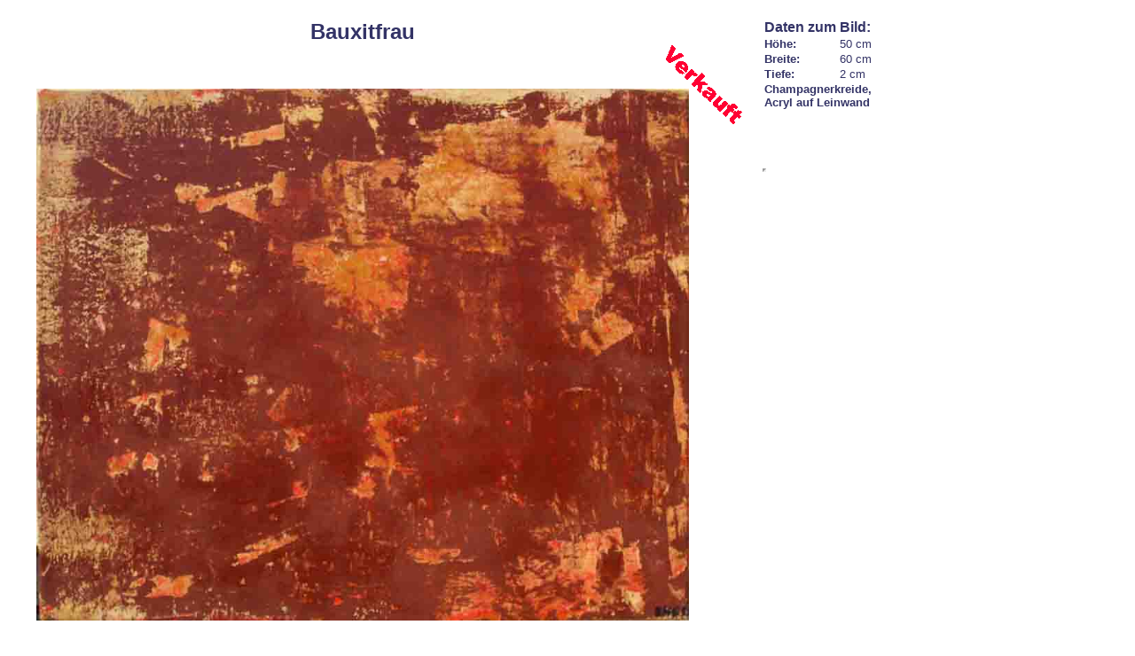

--- FILE ---
content_type: text/html; charset=UTF-8
request_url: http://e-nax.de/galerie.php?kriteria=83&snr=29&q=galerie_leiste_0
body_size: 2952
content:
<html>
	<head>
		<title>Bauxitfrau</title>
		<meta http-equiv="Content-Type" content="text/html; charset=iso-8859-1">
		<link rel="File-List" href="galerie_Base-Dateien/filelist.xml">
		<style media="screen" type="text/css"><!--
--></style>
	</head>
	<body bgcolor="#FFFFFF" text="#333366">
		<p><span style="position: absolute; left: 40.640625; top: 20">
		<table border="0" cellpadding="0" cellspacing="2" width="736.71875">
			<tr>
				<td bordercolor="#FFFFFF" bordercolorlight="#FFFFFF" bordercolordark="#FFFFFF" bgcolor="FFFFFF">
							<div align="center">
								<font face="Arial,Helvetica,Geneva,Swiss,SunSans-Regular" size="5">
								<b>Bauxitfrau</b></font></div>
			  </td>
			</tr>
		</table></span></p>
		<p><span style="position: absolute; left: 40.640625; top: 100">
		<img src="images//BauxFrau.jpg" width="736.71875" height="600"> </span></p>
		<p><span style="position: absolute; left: 860; top: 20">
			<table cellpadding="0" cellspacing="2" width="159">
				<tr>
					<td colspan="2"><font face="Arial,Helvetica,Geneva,Swiss,SunSans-Regular" size="3">
					<b>Daten zum Bild:</b></font></td>
				</tr>
				<tr>
					<td width="83"><font face="Arial,Helvetica,Geneva,Swiss,SunSans-Regular" size="2"><b>H&ouml;he:</b></font></td>
					<td><font size="2" face="Arial,Helvetica,Geneva,Swiss,SunSans-Regular">50 cm</font></td>
				</tr>
				<tr>
					<td width="83"><font face="Arial,Helvetica,Geneva,Swiss,SunSans-Regular" size="2"><b>Breite:</b></font></td>
					<td><font size="2" face="Arial,Helvetica,Geneva,Swiss,SunSans-Regular">60 cm</font></td>
				</tr>
				<tr>
					<td width="83"><font face="Arial,Helvetica,Geneva,Swiss,SunSans-Regular" size="2"><b>Tiefe:</b></font></td>
					<td><font size="2" face="Arial,Helvetica,Geneva,Swiss,SunSans-Regular">2 cm</font></td>
				</tr>
				<tr>
					<td colspan="2"><font face="Arial,Helvetica,Geneva,Swiss,SunSans-Regular" size="2"><b>
					Champagnerkreide, Acryl auf Leinwand</b></font></td>
					<td></td>
				</tr>
			</table>
		</span></p>		
<p><span style="position: absolute; left: 860; top: 190"> 
  <iframe name="ifr_gal_base" src="galerie_lyrics.php?kriteria=83" width="0" height="0"> 
  Ihr Browser unterst&uuml;tzt Inlineframes nicht oder zeigt sie in der derzeitigen 
  Konfiguration nicht an. </iframe>
  </span></p>
<p><span style="position: absolute; left: 750 ; top: 50">
				  <img src="show/Verkauft.gif" width="88" height="91"> </span></p>
<p><span style="position: absolute; left: 77; top: 750"><font face="Arial" size="2"><a target="mainFrame" href="galerie.php?kriteria=67&snr=28&q=galerie_leiste_0" title="Vorheriges">Vorheriges</a><br></font></span></p><p><span style="position: absolute; left: 410; top: 750"><font face="Arial" size="2"><a target="mainFrame" href="galerie.php?kriteria=83&snr=30&q=galerie_leiste_0" title="N&auml;chstes">N&auml;chstes</a><br></font></span></p>		
</body>
</html>


--- FILE ---
content_type: text/html; charset=UTF-8
request_url: http://e-nax.de/galerie_lyrics.php?kriteria=83
body_size: 681
content:


<html>

<head>
<meta http-equiv="Content-Language" content="de">
<meta name="GENERATOR" content="Microsoft FrontPage 5.0">
<meta name="ProgId" content="FrontPage.Editor.Document">
<meta http-equiv="Content-Type" content="text/html; charset=windows-1252">
<title>Lyrics</title>
</head>

<script type="text/javascript"><!--
if (self == top) location.href = "index.htm"
//--></script>

<body bgcolor="#FFFFFF" text="#333366">

<p><font face="Arial,Helvetica,Geneva,Swiss,SunSans-Regular" size="3"><b>Lyrics zum Werk</b></font></p>
		<p></p>
		
<p align="justify"><font face="Arial,Helvetica,Geneva,Swiss,SunSans-Regular" size="2"></font></p>
</body>

</html>